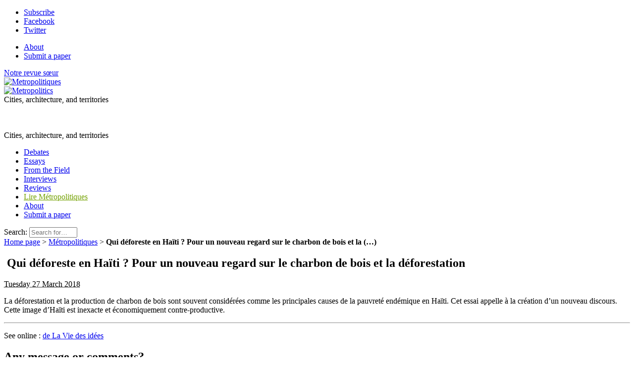

--- FILE ---
content_type: text/html; charset=utf-8
request_url: https://metropolitics.org/+Qui-deforeste-en-Haiti-Pour-un-nouveau-regard-sur-le-charbon-de-bois-et-la+.html
body_size: 10476
content:
<!doctype html>
<!--[if lt IE 7 ]> <html dir="ltr" lang="fr" xmlns="http://www.w3.org/1999/xhtml" xml:lang="fr" class="ltr fr no-js ie ie6"> <![endif]-->
<!--[if IE 7 ]> <html dir="ltr" lang="fr" xmlns="http://www.w3.org/1999/xhtml" xml:lang="fr" class="ltr fr no-js ie ie7"> <![endif]-->
<!--[if IE 8 ]> <html dir="ltr" lang="fr" xmlns="http://www.w3.org/1999/xhtml" xml:lang="fr" class="ltr fr no-js ie ie8"> <![endif]-->
<!--[if IE 9 ]> <html dir="ltr" lang="fr" xmlns="http://www.w3.org/1999/xhtml" xml:lang="fr" class="ltr fr no-js ie ie9"> <![endif]-->
<!--[if (gt IE 9)|!(IE)]><!--> <html dir="ltr" lang="fr" xmlns="http://www.w3.org/1999/xhtml" xml:lang="fr" class="ltr fr no-js"> <!--<![endif]-->
<head>
	<script type='text/javascript'>/*<![CDATA[*/(function(H){H.className=H.className.replace(/\bno-js\b/,'js')})(document.documentElement);/*]]>*/</script>
	<title>Qui déforeste en Haïti ? Pour un nouveau regard sur le charbon de bois et la (…) - Metropolitics</title>
	<meta name="description" content=" La d&#233;forestation et la production de charbon de bois sont souvent consid&#233;r&#233;es comme les principales causes de la pauvret&#233; end&#233;mique en Ha&#239;ti. Cet " />
	<link rel="canonical" href="https://metropolitics.org/+Qui-deforeste-en-Haiti-Pour-un-nouveau-regard-sur-le-charbon-de-bois-et-la+.html" />
	<meta http-equiv="Content-Type" content="text/html; charset=utf-8" />
<meta name="viewport" content="width=device-width, initial-scale=1" />


<link rel="alternate" type="application/rss+xml" title="Syndicate the whole site" href="spip.php?page=backend" />


<link rel="stylesheet" href="squelettes/bootstrap/css/bootstrap.min.css">


<link rel="stylesheet" href="squelettes/fontawesome/web-fonts-with-css/css/fontawesome-all.min.css">


<link href="https://fonts.googleapis.com/css?family=Open+Sans:400,400i,700,700i|Roboto+Condensed:700,700i|Roboto+Slab:400,700|PT+Serif:400,400i,700,700i&display=swap" rel="stylesheet">


<link rel="stylesheet" href="squelettes/css/canvas_css/canvas_style.css" type="text/css" />
<link rel="stylesheet" href="squelettes/css/canvas_css/swiper.css" type="text/css" />
<link rel="stylesheet" href="squelettes/css/canvas_css/dark.css" type="text/css" />
<link rel="stylesheet" href="squelettes/css/canvas_css/font-icons.css" type="text/css" />
<link rel="stylesheet" href="squelettes/css/canvas_css/animate.css" type="text/css" />
<link rel="stylesheet" href="squelettes/css/canvas_css/magnific-popup.css" type="text/css" />
<link rel="stylesheet" href="squelettes/css/canvas_css/responsive.css" type="text/css" />


<link rel="stylesheet" href="squelettes/css/spip.css" type="text/css" />
<script>
var mediabox_settings={"auto_detect":true,"ns":"box","tt_img":true,"sel_g":"#documents_portfolio a[type='image\/jpeg'],#documents_portfolio a[type='image\/png'],#documents_portfolio a[type='image\/gif']","sel_c":".mediabox","str_ssStart":"Slideshow","str_ssStop":"Stop","str_cur":"{current}\/{total}","str_prev":"Previous","str_next":"Next","str_close":"Close","str_loading":"Loading\u2026","str_petc":"Press \u2019Esc\u2019 to close","str_dialTitDef":"Dialogue box","str_dialTitMed":"Media display","splash_url":"","lity":{"skin":"_simple-dark","maxWidth":"90%","maxHeight":"90%","minWidth":"400px","minHeight":"","slideshow_speed":"2500","opacite":"0.9","defaultCaptionState":"expanded"}};
</script>
<!-- insert_head_css -->
<link rel="stylesheet" href="plugins-dist/mediabox/lib/lity/lity.css?1765543488" type="text/css" media="all" />
<link rel="stylesheet" href="plugins-dist/mediabox/lity/css/lity.mediabox.css?1765543488" type="text/css" media="all" />
<link rel="stylesheet" href="plugins-dist/mediabox/lity/skins/_simple-dark/lity.css?1765543488" type="text/css" media="all" /><link rel='stylesheet' type='text/css' media='all' href='plugins-dist/porte_plume/css/barre_outils.css?1765543489' />
<link rel='stylesheet' type='text/css' media='all' href='local/cache-css/cssdyn-css_barre_outils_icones_css-3511c3e9.css?1760620724' />

<!-- CS vide -->

<link rel="stylesheet" type="text/css" href="plugins/auto/socialtags/v4.1.0/socialtags.css?1760620041" media="all" />
<link rel="stylesheet" type="text/css" href="plugins/auto/sociaux/v2.4.5/lib/socicon/style.css?1760620056" />
<link rel="stylesheet" type="text/css" href="plugins/auto/sociaux/v2.4.5/css/sociaux.css?1760620056" />
<link rel='stylesheet' type='text/css' media='all' href='plugins/auto/commandes/v3.1.0/css/commandes.css' />

<link rel='stylesheet' href='plugins/auto/cvtupload/v2.3.1/css/cvtupload.css?1765543556' type='text/css' media='all' />

<link href="plugins/auto/player/v4.3.0/css/player.css?1760619955" rel="stylesheet" /><link rel="stylesheet" href="plugins/auto/albums/v4.4.1/css/albums.css" type="text/css" />


<link rel="stylesheet" href="squelettes/css/perso.css" type="text/css" />



<script src="prive/javascript/jquery.js?1765543490" type="text/javascript"></script>

<script src="prive/javascript/jquery.form.js?1765543490" type="text/javascript"></script>

<script src="prive/javascript/jquery.autosave.js?1765543490" type="text/javascript"></script>

<script src="prive/javascript/jquery.placeholder-label.js?1765543490" type="text/javascript"></script>

<script src="prive/javascript/ajaxCallback.js?1765543490" type="text/javascript"></script>

<script src="prive/javascript/js.cookie.js?1765543490" type="text/javascript"></script>
<!-- insert_head -->
<script src="plugins-dist/mediabox/lib/lity/lity.js?1765543488" type="text/javascript"></script>
<script src="plugins-dist/mediabox/lity/js/lity.mediabox.js?1765543488" type="text/javascript"></script>
<script src="plugins-dist/mediabox/javascript/spip.mediabox.js?1765543488" type="text/javascript"></script><script type='text/javascript' src='plugins-dist/porte_plume/javascript/jquery.markitup_pour_spip.js?1765543489'></script>
<script type='text/javascript' src='plugins-dist/porte_plume/javascript/jquery.previsu_spip.js?1765543489'></script>
<script type='text/javascript' src='local/cache-js/jsdyn-javascript_porte_plume_start_js-80490490.js?1760620724'></script>
<script src="https://metropolitics.org/plugins/auto/ancresdouces/v3.0.0/js/jquery.scrollto.js" type="text/javascript"></script><script src="https://metropolitics.org/plugins/auto/ancresdouces/v3.0.0/js/jquery.localscroll.js" type="text/javascript"></script><script type="text/javascript">/* <![CDATA[ */
function ancre_douce_init() {
	if (typeof jQuery.localScroll=="function") {
		jQuery.localScroll({autoscroll:false, hash:true, onAfter:function(anchor, settings){ 
			jQuery(anchor).attr('tabindex', -1).on('blur focusout', function () {
				// when focus leaves this element, 
				// remove the tabindex attribute
				jQuery(this).removeAttr('tabindex');
			}).focus();
		}});
	}
}
if (window.jQuery) jQuery(document).ready(function() {
	ancre_douce_init();
	onAjaxLoad(ancre_douce_init);
});
/* ]]> */</script>
<!-- Debut CS -->
<script type="text/javascript"><!--
var cs_prive=window.location.pathname.match(/\/ecrire\/$/)!=null;
jQuery.fn.cs_todo=function(){return this.not('.cs_done').addClass('cs_done');};
if(window.jQuery) {
var cs_sel_jQuery='';
var cs_CookiePlugin="prive/javascript/js.cookie.js";
}
// --></script>

<!-- Fin CS -->

<link rel="shortcut icon" href="local/cache-gd2/eb/ac5f93d9007f85d1b50ab8314eab0d.ico?1760620426" type="image/x-icon" />
<link rel="apple-touch-icon" sizes="57x57" href="local/cache-gd2/51/2039487764e1f8e393a602d0df53eb.png?1760620426" />
<link rel="apple-touch-icon" sizes="114x114" href="local/cache-gd2/80/6b5788e556c35a2fe4447ad5cfb1b8.png?1760620409" />
<link rel="apple-touch-icon" sizes="72x72" href="local/cache-gd2/b5/3124f5018c6c4dd48289199e85653c.png?1760620426" />
<link rel="apple-touch-icon" sizes="144x144" href="local/cache-gd2/33/5f1253879db703571573132dd2763c.png?1760620426" />
<link rel="apple-touch-icon" sizes="60x60" href="local/cache-gd2/72/1bf25be1fe6313bc4ebf83ab6925a5.png?1760620426" />
<link rel="apple-touch-icon" sizes="120x120" href="local/cache-gd2/7c/68bf513e4fa4ae7c756683e804c2ae.png?1760620426" />
<link rel="apple-touch-icon" sizes="76x76" href="local/cache-gd2/b0/c9cf44ae90388aa20a0164fabad4c9.png?1760620426" />
<link rel="icon" type="image/png" href="local/cache-gd2/b1/e6fb8a82103bc70020f05a0af136cf.png?1760620426" sizes="96x96" />
<link rel="icon" type="image/png" href="local/cache-gd2/9d/389978653a32b327aa4095c09167c6.png?1760620427" sizes="16x16" />
<link rel="icon" type="image/png" href="local/cache-gd2/60/e4bdff1718fc5e7aa2dc1cf9f33ed8.png?1760620409" sizes="32x32" />
<link rel="icon" type="image/png" href="local/cache-gd2/26/9ba797d730ef2d21fe490620fae6ab.png?1760620427" sizes="192x192" />
<meta name="msapplication-TileImage" content="local/cache-gd2/80/6b5788e556c35a2fe4447ad5cfb1b8.png?1760620409" />

<meta name="msapplication-TileColor" content="#73a000" />
<meta name="theme-color" content="#73a000" /><script type='text/javascript' src='prive/javascript/js.cookie.js?1765543490'></script>
<script src='local/cache-js/jsdyn-socialtags_js-71e363f4.js?1760620724' type='text/javascript'></script>
<link rel='stylesheet' href='local/cache-css/cssdyn-tarteaucitron_custom_css-e93f7b3e.css?1760620724' type='text/css' /><script type='text/javascript' src='plugins/auto/tarteaucitron/v1.9.2/lib/tarteaucitron/tarteaucitron.js' id='tauc'></script>
<script type="text/javascript">
	tarteaucitron.init({
		"privacyUrl": "", /* Privacy policy url */

		"hashtag": "#tarteaucitron", /* Ouverture automatique du panel avec le hashtag */
		"cookieName": "tarteaucitron", /* Cookie name */

		"orientation": "bottom", /* le bandeau doit être en haut (top), au milieu (middle) ou en bas (bottom) ? */

		"groupServices": false, /* Group services by category */
		"closePopup": false, /* Show a close X on the banner */

		/* Gestion petit bandeau */
		"showAlertSmall": false, /* afficher le petit bandeau en bas à droite ? */
		"cookieslist": false, /* Afficher la liste des cookies installés ? */

		/* Gestion de la petite icone Cookie */
		"showIcon": false, /* Show cookie Icon or not */
		
		"iconPosition": "BottomRight", /* BottomRight, BottomLeft, TopRight and TopLeft */

		"adblocker": false, /* Afficher un message si un adblocker est détecté */

		/* Gestion grand bandeau */
		"DenyAllCta" : true, /* Show the deny all button */
		"AcceptAllCta" : true, /* Show the accept all button when highPrivacy on */
		"highPrivacy": true, /* Si true, affiche le bandeau de consentement. Sinon, le consentement est implicite. */

		"handleBrowserDNTRequest": true, /* If Do Not Track == 1, disallow all */

		"removeCredit": false, /* supprimer le lien vers la source ? */

		"useExternalCss": false, /* If false, the tarteaucitron.css file will be loaded */
		"useExternalJs": false, /* If false, the tarteaucitron.js file will be loaded */

		

		"moreInfoLink": false, /* Show more info link */
		

		"mandatory": true, /* Show a message about mandatory cookies */

		"googleConsentMode": true, /* Activer le Google Consent Mode v2 pour Google ads & GA4 */
		"bingConsentMode": true, /* Activer le Bing Consent Mode pour Clarity & Bing Ads */
		"softConsentMode": false, /* Soft consent mode (le consentement est requis pour charger les tags) */
	});

	var tarteaucitronCustomText = {
		
		
		"icon": 'Gestionnaire de cookies - ouverture d’une fenêtre'
	}

	var tarteaucitronForceLanguage = 'en';
</script>
<script type="text/javascript" src="plugins/auto/galleria/v2.3.0/galleria/galleria.min.js?1761158693"></script>


<script src="squelettes/js/script.js" type="text/javascript"></script>


<script type="text/javascript">

  var _gaq = _gaq || [];
  _gaq.push(['_setAccount', 'UA-19888887-1']);
  _gaq.push(['_trackPageview']);

  (function() {
    var ga = document.createElement('script'); ga.type = 'text/javascript'; ga.async = true;
    ga.src = ('https:' == document.location.protocol ? 'https://ssl' : 'http://www') + '.google-analytics.com/ga.js';
    var s = document.getElementsByTagName('script')[0]; s.parentNode.insertBefore(ga, s);
  })();

</script>

<meta name="generator" content="SPIP 4.4.7" />	
	<link rel="alternate" type="application/rss+xml" title="Latest news" href="spip.php?page=backend-breves" />
<!-- Plugin Métas + -->
<!-- Dublin Core -->
<link rel="schema.DC" href="https://purl.org/dc/elements/1.1/" />
<link rel="schema.DCTERMS" href="https://purl.org/dc/terms/" />
<meta name="DC.Format" content="text/html" />
<meta name="DC.Type" content="Text" />
<meta name="DC.Language" content="fr" />
<meta name="DC.Title" lang="fr" content="Qui d&#233;foreste en Ha&#239;ti ? Pour un nouveau regard sur le charbon de bois et la d&#233;forestation &#8211; Metropolitics" />
<meta name="DC.Description.Abstract" lang="fr" content="La d&#233;forestation et la production de charbon de bois sont souvent consid&#233;r&#233;es comme les principales causes de la pauvret&#233; end&#233;mique en Ha&#239;ti. Cet essai appelle &#224; la cr&#233;ation d&#039;un nouveau discours.&#8230;" />

<meta name="DC.Date.Modified" content="2018-03-27" />
<meta name="DC.Identifier" content="https://metropolitics.org/+Qui-deforeste-en-Haiti-Pour-un-nouveau-regard-sur-le-charbon-de-bois-et-la+.html" />
<meta name="DC.Publisher" content="Metropolitics" />
<meta name="DC.Source" content="https://metropolitics.org" />

<meta name="DC.Creator" content="Metropolitics" />


<meta name="DC.Subject" content="La Vie des id&#233;es" />




<!-- Open Graph -->
 
<meta property="og:rich_attachment" content="true" />

<meta property="og:site_name" content="Metropolitics" />
<meta property="og:type" content="article" />
<meta property="og:title" content="Qui d&#233;foreste en Ha&#239;ti ? Pour un nouveau regard sur le charbon de bois et la d&#233;forestation &#8211; Metropolitics" />
<meta property="og:locale" content="fr_FR" />
<meta property="og:url" content="https://metropolitics.org/+Qui-deforeste-en-Haiti-Pour-un-nouveau-regard-sur-le-charbon-de-bois-et-la+.html" />
<meta property="og:description" content="La d&#233;forestation et la production de charbon de bois sont souvent consid&#233;r&#233;es comme les principales causes de la pauvret&#233; end&#233;mique en Ha&#239;ti. Cet essai appelle &#224; la cr&#233;ation d&#039;un nouveau discours.&#8230;" />

 

<meta property="og:image" content="https://metropolitics.org/local/cache-vignettes/L1200xH630/17e26c326b6b0e87ce0af84e8fb086-f4db8.jpg" />
<meta property="og:image:width" content="1200" />
<meta property="og:image:height" content="630" />
<meta property="og:image:type" content="image/jpeg" />




<meta property="article:modified_time" content="2018-03-27" />

<meta property="article:author" content="Metropolitics" />


<meta property="article:tag" content="La Vie des id&#233;es" />







<!-- Twitter Card -->
<meta name="twitter:card" content="summary_large_image" />
<meta name="twitter:title" content="Qui d&#233;foreste en Ha&#239;ti ? Pour un nouveau regard sur le charbon de bois et la d&#233;forestation &#8211; Metropolitics" />
<meta name="twitter:description" content="La d&#233;forestation et la production de charbon de bois sont souvent consid&#233;r&#233;es comme les principales causes de la pauvret&#233; end&#233;mique en Ha&#239;ti. Cet essai appelle &#224; la cr&#233;ation d&#039;un nouveau discours.&#8230;" />
<meta name="twitter:dnt" content="on" />
<meta name="twitter:url" content="https://metropolitics.org/+Qui-deforeste-en-Haiti-Pour-un-nouveau-regard-sur-le-charbon-de-bois-et-la+.html" />

<meta name="twitter:image" content="https://metropolitics.org/local/cache-vignettes/L506xH253/56c5d34f00e5089bba1f433c835ac9-0ac9a.jpg?1760621417" />
</head>

<body class="pas_surlignable page_breve">
<div class="page">

		<div id="top-bar d-none d-sm-block">

	<div class="container clearfix">

		<div class="col_half nobottommargin d-none d-sm-block">

			<!-- Top Social
			============================================= -->
			<div class="top-links">
				<ul class="sf-js-enabled clearfix" style="touch-action: pan-y;">
					<li><a href="spip.php?page=inscription_newsletter" class="mediabox boxIframe boxWidth-500px boxHeight-400px"><i class="icon-email3"></i> <span class="d-none d-sm-inline">Subscribe</span></a></li>
					<li><a href="https://www.facebook.com/p/Metropolitics-100057029576974/" target="_blank"><i class="icon-facebook"></i> <span class="d-none d-sm-inline">Facebook</span></a></li>
						<li><a href="https://x.com/Metropolitics_" target="_blank"><i class="icon-twitter"></i> <span class="d-none d-sm-inline">Twitter</span></a></li>
					
					
				</ul>
			</div><!-- #top-social end -->

		</div>

		<div class="col_half d-none d-sm-block float-right text-right fright col_last nobottommargin">
			
			<!-- Top Links
			============================================= -->
			<div class="top-links float-right">
				<ul class="sf-js-enabled clearfix" style="touch-action: pan-y;">
					<li><a href="About-us.html"><i class="icon-info"></i> <span class="d-none d-sm-inline">About</span></a></li>
					
					<li><a href="spip.php?page=contact_modal&amp;lang=en" class="mediabox boxIframe boxWidth-900px boxHeight-650px"><i class="icon-pencil2"></i> <span class="d-none d-sm-inline">Submit a paper</span></a></li>
					
					<!-- FORMULAIRE DE DONS EFFACÉ <li><a href="spip.php?page=don" class="mediabox boxIframe boxWidth-900px boxHeight-650px"><i class="icon-heart3"></i> <span class="d-none d-sm-inline">Donate</span></a></li>-->
				</ul>
			</div><!-- .top-links end -->

		</div>

	</div>

</div>
<!-- #top-bar end -->

<header id="header" class="sticky-style-2">
	
	<div class="container clearfix">
		
		<div class="row">
			
			<div class="col d-none d-lg-block text-left">
				<a href="http://www.metropolitiques.eu/" class="lien_sister_journal">Notre revue sœur <br> <img src="squelettes/img/metropolitiques-logo-texte.png" alt="Metropolitiques"></a>
				
			</div><!-- /col -->
			
			<div class="col-12 col-lg-6 text-center">

				<!-- Logo
					============================================= -->
					<div id="logo-met" class="divcenter" style="height: 90px;"
						>
						<a rel="start" href="http://metropolitics.org" class="logo-site">
								<img
	src="local/cache-vignettes/L403xH56/siteoff0-b8c20.png?1760620724" class='divcenter' width='403' height='56' alt='Metropolitics' title='Accueil' />
								</a>
								
							
						
						<div id="slogan">Cities, architecture, and territories</div>
						
					</div><!-- #logo end -->
					
					<div id="slogan" class="d-none text-center">Cities, architecture, and territories</div>
			
			</div><!-- /col -->
			
			<div class="col d-none d-sm-block text-right">
					
					<!-- FORMULAIRE DE DONS EFFACÉ <span class="donate_nav">Make a donation:</span>
					
					<a href="spip.php?page=don" class="mediabox boxIframe boxWidth-900px boxHeight-650px button button-rounded button-small button-reveal button-metrogreen tright"><i class="icon-angle-right"></i><span>Donate</span></a>-->
				
			</div><!-- /col -->

		</div>
		
	</div><!-- /container -->
	
	<div id="header-wrap">


		<!-- Primary Navigation
		============================================= -->
		<nav id="primary-menu" class="style-2 center">
	
			<div class="container clearfix">
	
				<div id="primary-menu-trigger"><i class="icon-reorder"></i></div>
	
				<ul class="">
					
						<li><a href="-Debates-.html"><div>Debates</div></a></li>
					
						<li><a href="-Essays-.html"><div>Essays</div></a></li>
					
						<li><a href="-From-the-Field-15-.html"><div>From the Field</div></a></li>
					
						<li><a href="-Interviews-.html"><div>Interviews</div></a></li>
					
						<li><a href="-Reviews-.html"><div>Reviews</div></a></li>
					
					
					
					<li class="d-lg-none"><a href="http://www.metropolitiques.eu/" style="color: #73A100">Lire Métropolitiques</a></li>
					
				
					<li class="d-lg-none"><a href="About-us.html"><i class="icon-info"></i> About</a></li>
					
					
					<li class="d-lg-none"><a href="spip.php?page=contact_modal&amp;lang=en" class="mediabox boxIframe boxWidth-900px boxHeight-650px"><i class="icon-pencil2"></i> Submit a paper</a></li>
					
					
					<!-- FORMULAIRE DE DONS EFFACÉ <li class="d-lg-none"><a href="spip.php?page=don" class="mediabox boxIframe boxWidth-900px boxHeight-650px"><i class="icon-heart3"></i> Donate</a></li>-->
					
				</ul>
				
				<!-- Top Search
============================================= -->
<div class="formulaire_spip formulaire_recherche" id="top-search">
	<a href="#" id="top-search-trigger"><i class="icon-search3"></i><i class="icon-line-cross"></i></a>
	<form action="spip.php?page=recherche" method="get"><div class="editer-groupe">
		<input name="page" value="recherche" type="hidden"
>
		<input type="hidden" name="lang" value="en" />
		<label class="offscreen" for="recherche">Search:</label>
		<input type="search" class="form-control" size="10" name="recherche" id="recherche" placeholder="Search for…" accesskey="4" autocapitalize="off" autocorrect="off">
	</div></form>
</div><!-- #top-search end -->					
			</div>
	
	
		</nav><!-- #primary-menu end -->

	</div>

</header><!-- #header end -->	
	<main role="main" class="container">
    	<div class="row">
	    	
	    	<div class="col-md-8 blog-main">
				
				<div class="wrapper">
				<article class="content" id="content">
					<nav class="arbo"><a href="https://metropolitics.org/" >Home page</a> &gt; <a href="-Metropolitiques-.html">Métropolitiques</a> &gt; <strong class="on">Qui déforeste en Haïti ? Pour un nouveau regard sur le charbon de bois et la&nbsp;(…)</strong></nav>
			
					<header class="cartouche clearfix">
						<h1 class="surlignable"><img
	src="local/cache-vignettes/L240xH135/rubon1-70d2f.jpg?1760622437" class='spip_logo' width='240' height='135'
	alt="" /> Qui déforeste en Haïti&nbsp;? Pour un nouveau regard sur le charbon de bois et la déforestation</h1>
						<p class="info-publi"><abbr class="published" title="2018-03-27T11:59:18Z">Tuesday 27 March 2018</abbr></p>
					</header>
					
					<div class="texte"><p>La déforestation et la production de charbon de bois sont souvent considérées comme les principales causes de la pauvreté endémique en Haïti. Cet essai appelle à la création d’un nouveau discours. Cette image d’Haïti est inexacte et économiquement contre-productive.</p></div>
					<hr /><p class="hyperlien">See online : <a href="http://www.laviedesidees.fr/Qui-deforeste-en-Haiti.html">de La Vie des idées</a></p>
					
					
					
					<a href="#forum" name="forum" id="forum"></a>					<h2>Any message or comments?</h2>
					<div class="formulaire_spip formulaire_forum ajax" id="formulaire_forum">

	
	

	

	 


	


	<form action="/+Qui-deforeste-en-Haiti-Pour-un-nouveau-regard-sur-le-charbon-de-bois-et-la+.html#formulaire_forum" method="post" enctype='multipart/form-data'>
		<div>
			<span class="form-hidden"><input name='formulaire_action' type='hidden'
		value='forum'><input name='formulaire_action_args' type='hidden'
		value='0/lqJcgLVHR14M9WeBx82Q+XYiIrma9Ex4LcgS80XXAe97Mf9m/5sAs18Po7zryzf4cAsHbI2tr3w0MxWKHcEE4W6kLm6roHoDWYsgakzUOU/GN//XSX25JUZZjKBkpalhDGQgZjjO9Q/cqre9k='><input name='formulaire_action_sign' type='hidden'
		value=''><input type='hidden' name='id_breve' value='475' /><input type='hidden' name='id_objet' value='475' /><input type='hidden' name='objet' value='breve' /><input type='hidden' name='id_forum' value='' /><input type='hidden' name='arg' value='' /><input type='hidden' name='hash' value='' /><input type='hidden' name='verif_' value='ok' /><input type='hidden' name='autosave' class='autosaveactive' value='forum_654f222d80504aec9db4ce9afd96de9e'><script>if (window.jQuery) jQuery(function(){
		  $("input.autosaveactive").closest("form:not(.autosaveon)").autosave({url:"https://metropolitiques.eu/"}).addClass("autosaveon");
			});</script><input type='hidden' name='_jeton' value='a739fbf60704de2382eddabad8fa57ecab8ac8fbe5caa9b73ffc0c60007afc4e' /></span>
			<input type="hidden" name="id_forum" value="0"/>
			

			

			 

			<fieldset class="qui saisie_qui">
	<legend>Who are you?</legend>

 
	<div class="editer-groupe">
		<div class="editer saisie_session_email" style="display: none;">
	<label for="give_me_your_email">Please leave this field empty:</label>
	<input type="text" class="text email" name="email_nobot" id="give_me_your_email" value="" size="10" />
</div><div class='editer saisie_session_nom'>
			<label for="session_nom">Name</label><input type="text" class="text" name="session_nom" id="session_nom" value="" size="40" />
			
		</div>
		<div class='editer saisie_session_email'>
			<label for="session_email">Email (not published)</label><input type="email" class="text email" name="session_email" id="session_email" value="" size="40" />
		</div>
		 

	</div>
	

</fieldset>
			<fieldset class="fieldset fieldset-texte">
				<legend>Enter your comment here</legend>
				<input type="hidden" name="titre" id="titre" value="Qui déforeste en Haïti ? Pour un nouveau regard sur le charbon de bois et la déforestation" />
				<div class="editer-groupe">
					<div class='editer saisie_texte obligatoire'>
						<label for='texte'>Text of your message</label>
						
						<p class="explication saisie_texte_info">
							This form accepts SPIP shortcuts <code>{{bold}}</code> <code>{italic}</code> <code>-*list</code> <code>[text-&gt;url]</code> <code>&lt;quote&gt;</code> <code>&lt;code&gt;</code> and HTML code  <code>&lt;q&gt;</code> <code>&lt;del&gt;</code> <code>&lt;ins&gt;</code>. To create paragraphs, just leave empty lines.
						</p>
						<textarea name="texte" id="texte" rows="12" cols="60" 
						required="required"></textarea>
					</div>
					
					
					
				</div>
			</fieldset>

			

			
			<p style="display: none;">
				<label for="nobot_forum">Please leave this field empty:</label>
				<input type="text" class="text" name="nobot" id="nobot_forum" value="" size="10"/>
			</p>
			<p class="boutons"><input type="submit" class="submit" name="previsualiser_message" value="Preview"/></p>
			
		</div>
	</form>
	
</div>
			
				</article><!--.content-->
				</div><!--.wrapper-->
			</div><!--.col .blog-main-->
	
			<aside class="col-md-4 blog-sidebar">
		
				<div class="widget clearfix">
	<h4>Métropolitiques</h4>
	<ul class="list-unstyled mb-0">
	
		<li>
			<a href="-Terrains-.html">Terrains</a>
			
		</li>
	
		<li>
			<a href="-Commentaires-.html">Commentaires</a>
			
		</li>
	
		<li>
			<a href="-Essais-.html">Essais</a>
			
		</li>
	
		<li>
			<a href="-Debats-.html">Débats</a>
			
		</li>
	
		<li>
			<a href="-Entretiens-.html">Entretiens</a>
			
		</li>
	
		<li>
			<a href="-Dossiers-.html">Dossiers</a>
			
		</li>
	
		<li>
			<a href="-Emissions-.html">Podcasts</a>
			
		</li>
	
		<li>
			<a href="-Infos-Contact-.html">Infos/Contact</a>
			
		</li>
	

	</ul>
</div>
				
				
				<div class="menu menu_breves p-3">
					<h4 class="font-italic">Other news</h4>
					<ul class="list-unstyled mb-0">
						
						<li>12 January &ndash; <a href="+Lu-Grands-ensemble-Violence-solidarite-et-ressentiment-dans-les-quartiers+.html">Lu / «&nbsp;<i>Grands ensemble. Violence, solidarité et ressentiment dans les quartiers populaires</i>&nbsp;», Fabien&nbsp;Truong &amp; Gérôme&nbsp;Truc</a></li>
						
						<li>12 December 2025 &ndash; <a href="+Lu-Envers-et-contre-tours-M-R-Alves-M-Appert-C-Montes-Producing-and-Living-the+.html">Lu / Envers et contre tours | M.&nbsp;R.&nbsp;Alves, M.&nbsp;Appert &amp; C.&nbsp;Montès, <i>Producing and Living the High-Rise</i></a></li>
						
						<li>17 November 2025 &ndash; <a href="+Ethnographie-des-quartiers-populaires-francais+.html">Ethnographie des quartiers populaires français</a></li>
						
						<li>16 October 2025 &ndash; <a href="+Detroit-ruines-et-renaissances+.html">Detroit, ruines et renaissances</a></li>
						
						<li>2 October 2025 &ndash; <a href="+Ville-a-hauteur-d-enfants-ces-collectivites-qui-integrent-les-plus-jeunes-aux+.html">Ville à hauteur d’enfants&nbsp;: ces collectivités qui intègrent les plus jeunes aux décisions</a></li>
						
						<li>12 September 2025 &ndash; <a href="+La-condition-urbaine-des-musulmans-en-Inde-Entretien-avec-Thomas-Blom-Hansen+.html">La condition urbaine des musulmans en Inde. Entretien avec Thomas Blom Hansen</a></li>
						
						<li>4 September 2025 &ndash; <a href="+Faire-la-sociologie-d-une-ville-moyenne-l-exemple-de-Grenoble+.html">Faire la sociologie d&#8217;une ville moyenne&nbsp;: l&#8217;exemple de Grenoble</a></li>
						
						<li>24 July 2025 &ndash; <a href="+Lu-Trottoirs-Une-approche-economique-historique-et-flaneuse-Isabelle-Baraud+.html">Lu / <i>Trottoirs&nbsp;! Une approche économique, historique et flâneuse</i>, Isabelle Baraud-Serfaty</a></li>
						
						<li>12 June 2025 &ndash; <a href="+Heureux-comme-en-Banlieue-Entretien-avec-Aleteia-Emmanuel-Bellanger+.html">Heureux comme en Banlieue. Entretien avec Aleteïa &amp; Emmanuel Bellanger</a></li>
						
						<li>22 May 2025 &ndash; <a href="+Ville-recreative-pour-chercheurs-d-hors+.html">Ville récréative pour chercheurs d’hors</a></li>
						
					</ul>
				</div>
				
		
				
				
				<div class="menu p-3">
					<h4 class="font-italic">Keywords</h4>
					<ul class="list-unstyled mb-0">
					
						<li><a href="+-La-Vie-des-idees,364-+.html" rel="tag">La Vie des idées</a></li>
					
					</ul>
				</div>
				
				
			</aside><!--.aside-->
			
		</div><!--.row-->
	</main><!--.main container-->

	<section id="large_partenaires_plus" class="text-left maginbottom4">
	<div class="container clearfix">
		
		<div class="row justify-content-md-center">
			<div class="col-12 col-md-4">
				
					<div class="float-left mr-2"><a href="http://www.cnrs.fr/" target="_blank"><img
	src="local/cache-vignettes/L80xH80/siteon33-3db87.jpg?1760620416" class='spip_out' width='80' height='80' alt='Centre national de recherche scientifique (CNRS)' /></a></div>
					<span>Journal supported by the Institut des Sciences Humaines et Sociales (Institute of Human and Social Sciences) of the French National Center for Scientific Research (CNRS)</span>
				
			</div>
		</div>	
	</div>
</section>


<div class="container clearfix text-center">
	<h2 class="large_tab bg-metrosilver"><span>Partners</span></h2>
</div>
<section id="large-partenaires" class="bg-metrosilver">
	<div class="container clearfix">
		
		<div id="oc-clients" class="owl-carousel image-carousel carousel-widget owl-loaded owl-drag" data-margin="40" data-loop="true" data-nav="false" data-autoplay="5000" data-pagi="false" data-items-xs="2" data-items-sm="3" data-items-md="4" data-items-lg="5" data-items-xl="5">
			
			
			<div class="oc-item">
				<a href="http://www.cnrs.fr/"><img
	src="local/cache-gd2/05/cb45f83d20aa45cf9efcfd05f34cb2.png?1760620436" class='spip_logo' width='170' height='170'
	alt="" /></a>
			</div>
			
			<div class="oc-item">
				<a href="https://www.mshparisnord.fr"><img
	src="local/cache-gd2/18/5260eb61d44a1558f4c2baf979f3ea.png?1760620436" class='spip_logo' width='170' height='170'
	alt="" /></a>
			</div>
			
			<div class="oc-item">
				<a href="http://forumviesmobiles.org"><img
	src="local/cache-gd2/77/37318a1fae86ddf769108d38b6a249.png?1760620436" class='spip_logo' width='170' height='170'
	alt="" /></a>
			</div>
			
			<div class="oc-item">
				<a href="https://www.anru.fr/"><img
	src="local/cache-gd2/f5/45d49fe2c9caf46e2ddddd2b909a3e.png?1760620436" class='spip_logo' width='170' height='170'
	alt="" /></a>
			</div>
			
			<div class="oc-item">
				<a href="https://www.urbanisme-puca.gouv.fr"><img
	src="local/cache-gd2/4a/e200414ba071a6d2921cb938813db3.png?1760620436" class='spip_logo' width='170' height='170'
	alt="" /></a>
			</div>
			
			<div class="oc-item">
				<a href="https://www.baruch.cuny.edu/mspia"><img
	src="local/cache-gd2/0e/78f00e8d29611280f9c7d98e5d641e.png?1760620436" class='spip_logo' width='170' height='170'
	alt="" /></a>
			</div>
			
			<div class="oc-item">
				<a href="http://urbanresearchnetwork.org/"><img
	src="local/cache-gd2/83/92e9f86eb763f942aa4fe3c1d632f6.png?1760620436" class='spip_logo' width='170' height='170'
	alt="" /></a>
			</div>
			
			<div class="oc-item">
				<a href="http://www.gc.cuny.edu/CUR"><img
	src="local/cache-gd2/4b/090da85f0a7534e3d2aae05c515398.png?1760620436" class='spip_logo' width='170' height='170'
	alt="" /></a>
			</div>
			
			
		</div>
		
	</div><!-- /container -->
</section>


<footer id="footer" class="dark">

	
	<div id="copyrights">

		<div class="container clearfix">

			<div class="">
				 2010 - 2026 Metropolitics <br>

				<div class="copyright-links"><a rel="contents" href="spip.php?page=plan" class="first">Site Map</a>
  / <a href="spip.php?page=login&amp;url=%2BQui-deforeste-en-Haiti-Pour-un-nouveau-regard-sur-le-charbon-de-bois-et-la%2B.html" rel="nofollow" class='login_modal'>Sign In</a> / 
<a rel="nofollow" href="Legal-notice.html">Legal notice</a> /
<a href="spip.php?page=backend" rel="alternate" title="Syndicate the whole site" class="last">RSS&nbsp;2.0</a></div>
			</div>

				<div class="clear"></div>

			</div>

		</div>

	</div><!-- #copyrights end -->

</footer><!-- #footer end -->




<script src="squelettes/js/popper.min.js"></script>
<script src="squelettes/bootstrap/js/bootstrap.min.js"></script>

<!-- Go To Top
============================================= -->
<div id="gotoTop" class="icon-angle-up"></div>

<!-- External JavaScripts
============================================= -->
<script src="squelettes/js_canvas/plugins.js"></script>

<!-- Footer Scripts
============================================= -->
<script src="squelettes/js_canvas/functions.js"></script>


<script src="squelettes/js/jquery.responsiveVideo.js" type="text/javascript"></script>
<script>
$( 'body' ).responsiveVideo();
</script>
</div><!--.page-->
<script type="text/javascript">like_share-inline-t2
<div class="fb-like" data-layout="standard" data-action="like" data-share="true"></div>
like-inline-t2
<div class="fb-like" data-layout="standard" data-action="like" data-share="false"></div>
like_share-bubble-t2
<div class="fb-like" data-layout="box_count" data-action="like" data-share="true"></div>
like-bubble-t2
<div class="fb-like" data-layout="box_count" data-action="like" data-share="false"></div>
like_share-horizontal-t2
<div class="fb-like" data-layout="button_count" data-action="like" data-share="true"></div>
like-horizontal-t2
<div class="fb-like" data-layout="button_count" data-action="like" data-share="false"></div>
like_share-none-t2
<div class="fb-like" data-layout="button" data-action="like" data-share="true"></div>
like-none-t2
<div class="fb-like" data-layout="button" data-action="like" data-share="false"></div>
recommend_share-inline-t2
<div class="fb-like" data-layout="standard" data-action="recommend" data-share="true"></div>
recommend-inline-t2
<div class="fb-like" data-layout="standard" data-action="recommend" data-share="false"></div>
recommend_share-bubble-t2
<div class="fb-like" data-layout="box_count" data-action="recommend" data-share="true"></div>
recommend-bubble-t2
<div class="fb-like" data-layout="box_count" data-action="recommend" data-share="false"></div>
recommend_share-horizontal-t2
<div class="fb-like" data-layout="button_count" data-action="recommend" data-share="true"></div>
recommend-horizontal-t2
<div class="fb-like" data-layout="button_count" data-action="recommend" data-share="false"></div>
recommend_share-none-t2
<div class="fb-like" data-layout="button" data-action="recommend" data-share="true"></div>
recommend-none-t2
<div class="fb-like" data-layout="button" data-action="recommend" data-share="false"></div>
(tarteaucitron.job = tarteaucitron.job || []).push('facebook');
tweet-bubble-t2
<span class="tacTwitter"></span><a href="https://twitter.com/share" class="twitter-share-button" data-via="ptac_twitter_username" data-count="vertical" data-dnt="true"></a>
tweet-horizontal-t2
<span class="tacTwitter"></span><a href="https://twitter.com/share" class="twitter-share-button" data-via="ptac_twitter_username" data-count="horizontal" data-dnt="true"></a>
tweet-none-t2
<span class="tacTwitter"></span><a href="https://twitter.com/share" class="twitter-share-button" data-via="ptac_twitter_username" data-count="none" data-dnt="true"></a>
tweet-bubble-t3
<span class="tacTwitter"></span><a data-size="large" href="https://twitter.com/share" class="twitter-share-button" data-via="ptac_twitter_username" data-count="vertical" data-dnt="true"></a>
tweet-horizontal-t3
<span class="tacTwitter"></span><a data-size="large" href="https://twitter.com/share" class="twitter-share-button" data-via="ptac_twitter_username" data-count="horizontal" data-dnt="true"></a>
tweet-none-t3
<span class="tacTwitter"></span><a data-size="large" href="https://twitter.com/share" class="twitter-share-button" data-via="ptac_twitter_username" data-count="none" data-dnt="true"></a>
follow-horizontal-t2
<span class="tacTwitter"></span><a href="https://twitter.com/ptac_twitter_username" class="twitter-follow-button" data-show-count="horizontal" data-dnt="true"></a>
follow-none-t2
<span class="tacTwitter"></span><a href="https://twitter.com/ptac_twitter_username" class="twitter-follow-button" data-show-count="false" data-dnt="true"></a>
follow-horizontal-t3
<span class="tacTwitter"></span><a href="https://twitter.com/ptac_twitter_username" class="twitter-follow-button" data-show-count="horizontal" data-size="large" data-dnt="true"></a>
follow-none-t3
<span class="tacTwitter"></span><a href="https://twitter.com/ptac_twitter_username" class="twitter-follow-button" data-show-count="false" data-size="large" data-dnt="true"></a>
(tarteaucitron.job = tarteaucitron.job || []).push('twitter');
tarteaucitron.user.googleFonts = 'ptac_families';
(tarteaucitron.job = tarteaucitron.job || []).push('googlefonts');
</script></body>
</html>

